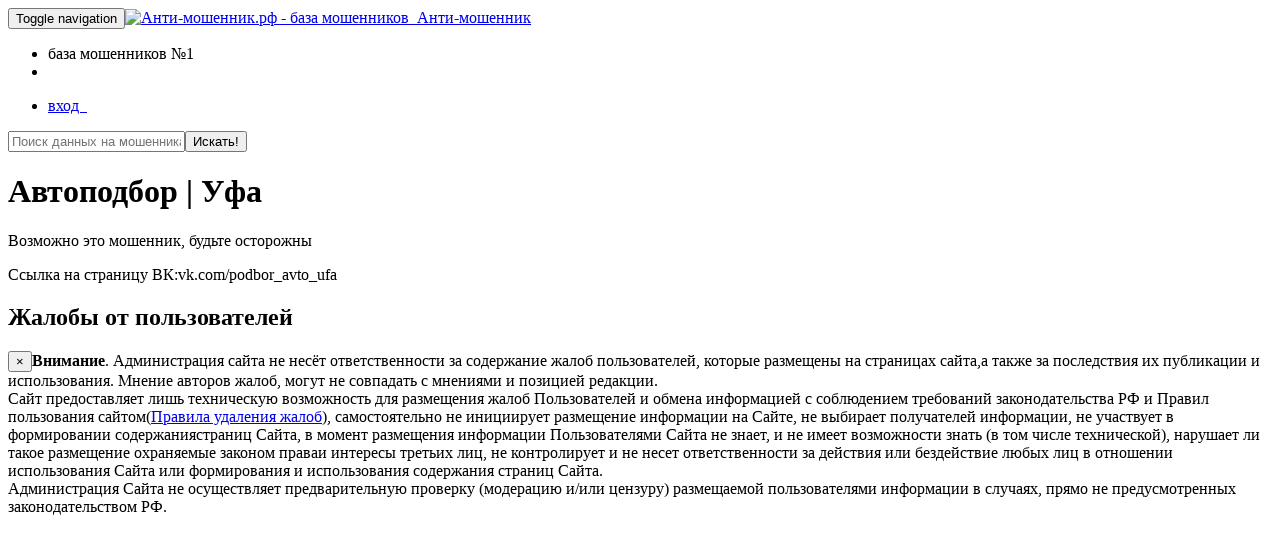

--- FILE ---
content_type: text/html; charset=UTF-8
request_url: https://gid29.ru/vkcom/vkg/109823680/
body_size: 10654
content:
<!DOCTYPE html><html><head><meta charset="utf-8"/><title>Подозрительная группа Автоподбор | Уфа &#10004; Анти-мошенник</title><meta name="copyright" content="АнтиКидок"/><meta name="keywords" content=""/><meta name="description" content="Отзывы и комментарии возможно мошенники Автоподбор | Уфа. Отзывы из интернета и комментарии из социальных сетей "/><meta name="viewport" content="width=device-width, initial-scale=1.0, maximum-scale=1.0"/><link rel="icon" href="/templates/boot/images/logo100.ico" type="image/x-icon"/><script src="/templates/boot/js/jquery-1.9.1.min.js" type="text/javascript"></script><script src="/templates/boot/js/html5lightbox.js" type="text/javascript"></script><script src="/templates/boot/js/jquery.cookie.js" type="text/javascript"></script><link rel="stylesheet" href="/templates/boot/css/style.min.css?v=17.02.20" type="text/css" media="screen"><script src="/templates/boot/js/bootstrap3.min.js" type="text/javascript"></script><meta name="yandex-verification" content="332b4ef4aec30fe0"/><meta name="yandex-verification" content="6f944ee7ffd83f63" /></head><body><div class="main  "><div id="wrap" class="vkcom"><!--s-post-comp--><nav class="navbar navbar-inverse navbar-fixed-top"><div class="container"><div class="navbar-header"><button type="button" class="navbar-toggle collapsed" data-toggle="collapse" data-target="#bs-example-navbar-collapse-1" aria-expanded="false"><span class="sr-only">Toggle navigation</span><span class="icon-bar"></span><span class="icon-bar"></span><span class="icon-bar"></span></button><a class="navbar-brand" href="/"><img class="img-circle" src="/templates/boot/images/logo100.jpg" alt="Анти-мошенник.рф - база мошенников">&nbsp; Анти-мошенник</a></div><div class="collapse navbar-collapse" id="bs-example-navbar-collapse-1"><ul class="nav navbar-nav"><li><span>база мошенников №1</span></li><li><div id="vk_like3"><div id="vk_like"></div></div></li></ul><ul class="nav navbar-nav navbar-right"><li><a rel="nofollow" class="enter" href="/enter/" data-remote="false" data-toggle="modal" data-target="#enter">вход &nbsp;<i class="glyphicon glyphicon-log-in"></i></a></li></ul></div><!-- /.navbar-collapse --></div><!-- /.container-fluid --></nav><!--/s-post-comp--><div class="content container"><div class="main_search"><div id='search-box'><form action='/fake_man/' id='search-form' method='get' target='_top'><input id='search-text' name='s' placeholder='Поиск данных на мошенника в базе' type='text' value=""title="Имя, ФИО, карта, телефон, id страниц, групп  - все что угодно пробуйте вводить и искать"/><button id='search-button' type='submit' onclick="doReachGoal('search'); return true;">Искать!</button></form></div></div><div class="fake_user alert alert-danger"><h1 data-type="vk" data-id="-109823680">Автоподбор | Уфа</h1><div class="row"><div class="col-xs-12 col-sm-4"><p class="text-danger">Возможно это мошенник, будьте осторожны</p></div><div class="col-xs-12 col-sm-8"><p>Ссылка на страницу ВК:vk.com/podbor_avto_ufa</p></div></div></div><div class="clear"></div><h2>Жалобы от пользователей</h2><!-- s-post compile -->
<!--noindex--><div class="alert alert-info"><button type="button" class="close" data-dismiss="alert" aria-label="Close"><span aria-hidden="true">&times;</span></button><strong>Внимание</strong>. Администрация сайта не несёт ответственности за содержание жалоб пользователей, которые размещены на страницах сайта,а также за последствия их публикации и использования. Мнение авторов жалоб, могут не совпадать с мнениями и позицией редакции. <br>Сайт предоставляет лишь техническую возможность для размещения жалоб Пользователей и обмена информацией с соблюдением требований законодательства РФ и Правил пользования сайтом(<a href="/delete-rules">Правила удаления жалоб</a>), самостоятельно не инициирует размещение информации на Сайте, не выбирает получателей информации, не участвует в формировании содержаниястраниц Сайта, в момент размещения информации Пользователями Сайта не знает, и не имеет возможности знать (в том числе технической), нарушает ли такое размещение охраняемые законом праваи интересы третьих лиц, не контролирует и не несет ответственности за действия или бездействие любых лиц в отношении использования Сайта или формирования и использования содержания страниц Сайта. <br>Администрация Сайта не осуществляет предварительную проверку (модерацию и/или цензуру) размещаемой пользователями информации в случаях, прямо не предусмотренных законодательством РФ. <br></div><!--/noindex--><script async="async" src="//pagead2.googlesyndication.com/pagead/js/adsbygoogle.js"></script><!-- антимк --><ins class="adsbygoogle" style="display:block" data-ad-client="ca-pub-5083908952282313" data-ad-slot="3688689277" data-ad-format="auto"></ins><script>(adsbygoogle = window.adsbygoogle || []).push({});</script><div class="table-responsive"><table id='result' class="table table-small-font table-hover table-condensed table-striped white"><thead><th>Дата, от кого</th><th>сообщения</th><th>Источник</th></thead><tr class=""><td class="small">08.06.2017 14:40 <br>Одинаковых 1 <br>Мнение пользователя: <br><!--noindex--><div class="center"><small>Могут видеть только <a href="/enter/#2a" data-remote="false" data-toggle="modal" data-target="#enter">зарегистрированные</a>!</small><br></div><!--/noindex--></td><td class="small"><div class="mes">♠СПИСОК ДЛЯ ВСТУПЛЕНИЯ♠<br></div><p><!--noindex--><b>Связанные реквизиты, страницы:</b> <!--/noindex--><a data-d="vk" data-type="franticcreature" data-id="301048514" class="small" href='/vkcom/vk/301048514/'>Настя Саввина</a>, <a data-d="vkg" data-type="club138508256" data-id="138508256" class="small" href='/vkcom/vkg/138508256/'>Просто красота</a>, <a data-d="vkg" data-type="radmarissbut" data-id="45204338" class="small" href='/vkcom/vkg/45204338/'>МЕЙН КУН\КОТЯТА  МЕЙН-КУН #ПИТОМНИК МЕЙН-КУН#СПб</a>, <a data-d="vkg" data-type="club133108843" data-id="133108843" class="small" href='/vkcom/vkg/133108843/'>Клуб " Давид "</a>, <a data-d="vkg" data-type="piarkotpes" data-id="124975041" class="small" href='/vkcom/vkg/124975041/'>пиар животных\ищу дом кошка ,собака</a>, <a data-d="vkg" data-type="club95318038" data-id="95318038" class="small" href='/vkcom/vkg/95318038/'>КОРМА ДЛЯ ЖИВОТНЫХ \ КОШЕК И СОБАК</a>, <a data-d="vkg" data-type="newsportcross" data-id="117510805" class="small" href='/vkcom/vkg/117510805/'>Кроссовки известных брендов "Воронеж"</a>, <a data-d="vkg" data-type="remontelektroniki63" data-id="95744284" class="small" href='/vkcom/vkg/95744284/'>SeV-service Ремонт Телефонов  Ноутбуков Тольятти</a>, <a data-d="vkg" data-type="yabsiela" data-id="125414073" class="small" href='/vkcom/vkg/125414073/'>Рецепты</a>, <a data-d="vkg" data-type="original_jewerly_hand_made" data-id="110361872" class="small" href='/vkcom/vkg/110361872/'>Украшения ручной работы. Подарки. Сувениры</a>, <a data-d="vkg" data-type="strekozatit" data-id="72242641" class="small" href='/vkcom/vkg/72242641/'>Мыло ручной работы Тольятти - "Strekoza"</a>, <a data-d="vkg" data-type="armasanaday" data-id="123960687" class="small" href='/vkcom/vkg/123960687/'>♥ Ana de Armas●Ана де Армас ♥</a>, <a data-d="vkg" data-type="dom_2_retro" data-id="122532807" class="small" href='/vkcom/vkg/122532807/'>Дом 2 Ретро I Ностальгия</a>, <a data-d="vkg" data-type="club67353992" data-id="67353992" class="small" href='/vkcom/vkg/67353992/'>ЕДИНАЯ МЕБЕЛЬНАЯ СЛУЖБА (Мебель Красноярск. )</a>, <a data-d="vkg" data-type="podbor_avto_ufa" data-id="109823680" class="small" href='/vkcom/vkg/109823680/'>Автоподбор | Уфа</a>, <a data-d="vkg" data-type="prigonautodnua" data-id="127133493" class="small" href='/vkcom/vkg/127133493/'>Пригон авто из Грузии в ДНР, Украину</a>, <a data-d="vkg" data-type="sad_fanfiction" data-id="128184323" class="small" href='/vkcom/vkg/128184323/'>сьюзен</a>, <a data-d="vkg" data-type="universe_gif" data-id="127959277" class="small" href='/vkcom/vkg/127959277/'>Universe GiF</a>, <a data-d="vkg" data-type="perfekto1" data-id="129866548" class="small" href='/vkcom/vkg/129866548/'>P E R F E C T</a>, <a data-d="vkg" data-type="zakupki_mokhova" data-id="137087109" class="small" href='/vkcom/vkg/137087109/'>Совместные покупки</a>, <a data-d="vkg" data-type="zveropolis_ua" data-id="62774211" class="small" href='/vkcom/vkg/62774211/'>ЗВЕРОПОЛИС | Кигуруми напрокат | Украина</a>, <a data-d="vkg" data-type="club138051806" data-id="138051806" class="small" href='/vkcom/vkg/138051806/'>Секс приколы</a>, <a data-d="vkg" data-type="mysnappic" data-id="91169236" class="small" href='/vkcom/vkg/91169236/'>Snappic - Твоя формула счастья</a>, <a data-d="vkg" data-type="airpods96" data-id="138307420" class="small" href='/vkcom/vkg/138307420/'>AirPods | Екатеринбург</a>, <a data-d="vkg" data-type="familikras" data-id="141154880" class="small" href='/vkcom/vkg/141154880/'>Родители и дети Красноярска.</a>, <a data-d="vkg" data-type="club131125757" data-id="131125757" class="small" href='/vkcom/vkg/131125757/'>название одно</a>, <a data-d="vkg" data-type="finprogres" data-id="134320717" class="small" href='/vkcom/vkg/134320717/'>ФИНАНСОВАЯ ГРАМОТНОСТЬ -   ЭТОМУ НЕ УЧАТ В ШКОЛЕ</a>, <a data-d="vkg" data-type="dashakeklol" data-id="138189025" class="small" href='/vkcom/vkg/138189025/'>Дашка какашка</a>, <a data-d="vkg" data-type="vysokoerazreshenie" data-id="139658518" class="small" href='/vkcom/vkg/139658518/'>Графический дизайн l ВЫСОКОЕразрешение</a>, <a data-d="vkg" data-type="club141213715" data-id="141213715" class="small" href='/vkcom/vkg/141213715/'>Вселенная фенечек</a>, <a data-d="vkg" data-type="club136819752" data-id="136819752" class="small" href='/vkcom/vkg/136819752/'>Детская одежда "Baby shop"</a>, <a data-d="vkg" data-type="aliexpressskrip" data-id="137968811" class="small" href='/vkcom/vkg/137968811/'>AliExpReSS |Лучшее на AliExpress |ТОП AliExpress</a>, <a data-d="vkg" data-type="znakommd" data-id="143087929" class="small" href='/vkcom/vkg/143087929/'>знакомство</a>, <a data-d="vkg" data-type="i_nteresn_o" data-id="124919394" class="small" href='/vkcom/vkg/124919394/'>Интересные опросы</a>, <a data-d="vkg" data-type="gigabytemusic" data-id="126990267" class="small" href='/vkcom/vkg/126990267/'>Пиар LIKE и Tik Tok</a>, <a data-d="vkg" data-type="muzaekb" data-id="78335829" class="small" href='/vkcom/vkg/78335829/'>Курс ВИЗАЖИСТ, БРОВИСТ, ЛЭШМЭЙКЕР</a>, <a data-d="vkg" data-type="oboi_for_iphone_and_android" data-id="143834938" class="small" href='/vkcom/vkg/143834938/'>Обои для iPhone and android</a>, <a data-d="vkg" data-type="vladislav_ramm_book" data-id="137278270" class="small" href='/vkcom/vkg/137278270/'>❦B•Ǿ•Ǿ•Ҝ•/ Yǿu άnȡěrştάnȡ ʍɣ ᶃᎥrȴ?❦</a>, <a data-d="vkg" data-type="club141377253" data-id="141377253" class="small" href='/vkcom/vkg/141377253/'>Диетические рецепты.</a>, <a data-d="vkg" data-type="club147066166" data-id="147066166" class="small" href='/vkcom/vkg/147066166/'>ТЕРРИТОРИЯ ДОМОХОЗЯЙКИ||РЕЦЕПТЫ||КРАСОТА</a>, <a data-d="vkg" data-type="club147646289" data-id="147646289" class="small" href='/vkcom/vkg/147646289/'>ПИАР ГРУПП</a>, <a data-d="vkg" data-type="club137706022" data-id="137706022" class="small" href='/vkcom/vkg/137706022/'></a>, <a data-d="vkg" data-type="lowstreetauto" data-id="8907619" class="small" href='/vkcom/vkg/8907619/'>Low Street Auto</a>, <a data-d="vkg" data-type="tvoysamyydikiykayf" data-id="141912964" class="small" href='/vkcom/vkg/141912964/'>Теплый Вечер</a>, <a data-d="vkg" data-type="gifmass" data-id="137765704" class="small" href='/vkcom/vkg/137765704/'>GIF-Master</a>, <a data-d="vkg" data-type="love_and_inspiration" data-id="146692183" class="small" href='/vkcom/vkg/146692183/'>твой мир | love and inspiration</a>, <a data-d="vkg" data-type="svyatstepanov3005" data-id="143910330" class="small" href='/vkcom/vkg/143910330/'>Музыка и Кино</a>, <a data-d="vkg" data-type="club146710367" data-id="146710367" class="small" href='/vkcom/vkg/146710367/'>Ремонт комнат СПБ</a>, <a data-d="vkg" data-type="potapovaole4ka45" data-id="147068172" class="small" href='/vkcom/vkg/147068172/'>aesthetics of the water</a>, <a data-d="vkg" data-type="club141182386" data-id="141182386" class="small" href='/vkcom/vkg/141182386/'>Perepiski </a>, <a data-d="vkg" data-type="club146549544" data-id="146549544" class="small" href='/vkcom/vkg/146549544/'>Бригада. Однажды в России</a>, <a data-d="vkg" data-type="club137776139" data-id="137776139" class="small" href='/vkcom/vkg/137776139/'>Green tea</a>, <a data-d="vkg" data-type="club134038481" data-id="134038481" class="small" href='/vkcom/vkg/134038481/'>F L A K O N</a>, <a data-d="vkg" data-type="sincerity1531" data-id="116111531" class="small" href='/vkcom/vkg/116111531/'>Психология о любви</a>, <a data-d="vkg" data-type="motivationbodybilder" data-id="146047948" class="small" href='/vkcom/vkg/146047948/'>МОТИВАЦИЯ | СПОРТ | BOYS | GIRLS</a>, <a data-d="vkg" data-type="club148026696" data-id="148026696" class="small" href='/vkcom/vkg/148026696/'>top kartinki☆</a>, <a data-d="vkg" data-type="club143304627" data-id="143304627" class="small" href='/vkcom/vkg/143304627/'>личное пространство</a>, <a data-d="vkg" data-type="russian41793021" data-id="127946869" class="small" href='/vkcom/vkg/127946869/'>магазин часов"WORLD CLOCK"</a>, <a data-d="vkg" data-type="club147414301" data-id="147414301" class="small" href='/vkcom/vkg/147414301/'>ART</a>, <a data-d="vkg" data-type="club148270470" data-id="148270470" class="small" href='/vkcom/vkg/148270470/'>Бесплатные конкурсы и акции от Mix Group</a>, <a data-d="vkg" data-type="glubokie18" data-id="5598220" class="small" href='/vkcom/vkg/5598220/'>Глубокие мысли I Роскошь</a>, <a data-d="vkg" data-type="avoniva" data-id="139845379" class="small" href='/vkcom/vkg/139845379/'>AVON ИВАНТЕЕВКА ЗАКАЗЫ РЕГИСТРАЦИЯ КАРЬЕРА</a>, <a data-d="vkg" data-type="lebedevahandmade" data-id="129156618" class="small" href='/vkcom/vkg/129156618/'>Игра•Развитие•Подарки</a>, <a data-d="vkg" data-type="vitaline_furs" data-id="127515503" class="small" href='/vkcom/vkg/127515503/'>ШУБЫ | ПАРКИ | ЖИЛЕТЫ | КРЫМ | СИМФЕРОПОЛЬ</a>, <a data-d="vkg" data-type="strpoyko" data-id="98259212" class="small" href='/vkcom/vkg/98259212/'>Строй-КО</a>, <a data-d="vkg" data-type="kitai_concourse" data-id="141902803" class="small" href='/vkcom/vkg/141902803/'>Komar Master - Товары из Китая</a>, <a data-d="vkg" data-type="1pakoboetv" data-id="145011228" class="small" href='/vkcom/vkg/145011228/'>Первое Раковое TV | Dota 2</a>, <a data-d="vkg" data-type="uf_art" data-id="145906187" class="small" href='/vkcom/vkg/145906187/'>Частная группа</a>, <a data-d="vkg" data-type="obzor_gif" data-id="42543750" class="small" href='/vkcom/vkg/42543750/'>Лучшие гифки вк про спорт.</a>, <a data-d="vkg" data-type="worldcreativityclub" data-id="66396439" class="small" href='/vkcom/vkg/66396439/'>Картины по номерам от500 Москва*Обнинск*Малоярос</a>, <a data-d="vkg" data-type="dollar666" data-id="132149332" class="small" href='/vkcom/vkg/132149332/'>zavisaem</a>, <a data-d="vkg" data-type="ultrak_oficial" data-id="143981100" class="small" href='/vkcom/vkg/143981100/'>ULTRA K</a>, <a data-d="vkg" data-type="ultraground128412145" data-id="128412145" class="small" href='/vkcom/vkg/128412145/'>Крош</a>, <a data-d="vkg" data-type="shytkeza300" data-id="135419468" class="small" href='/vkcom/vkg/135419468/'>Шутки за триста ツ</a>, <a data-d="vkg" data-type="decent_72" data-id="145680173" class="small" href='/vkcom/vkg/145680173/'>Пиар групп, добавь, лайки+, реклама. Взаимно.</a>, <a data-d="vkg" data-type="badalov20" data-id="114160420" class="small" href='/vkcom/vkg/114160420/'>Г</a>, <a data-d="vkg" data-type="3chhh" data-id="119365020" class="small" href='/vkcom/vkg/119365020/'>3ch</a>, <a data-d="vkg" data-type="signataim_st" data-id="95622900" class="small" href='/vkcom/vkg/95622900/'>#СИГНАТАЙМ</a>, <a data-d="vkg" data-type="abudabi013" data-id="148074998" class="small" href='/vkcom/vkg/148074998/'>Абу-Даби أبو ظبي</a>, <a data-d="vkg" data-type="zhilploshad" data-id="22941253" class="small" href='/vkcom/vkg/22941253/'>Промокод/Купон/Скидка/бонус/Airbnb/аирбнб/айрбнб</a>, <a data-d="vkg" data-type="podyiiie" data-id="146887624" class="small" href='/vkcom/vkg/146887624/'>♚По душе|Цитатникღ</a></p></td><td parent-id="" data-ids="147526" class="small"><!--noindex--><div class="center"><small>Могут видеть только зарегистрированные!</small><br><small>Регистрация 3 секунды!</small><br><a rel="nofollow" href="/enter/#1a" class="btn btn-primary btn-xs" data-remote="false" data-toggle="modal"data-target="#enter">Войти</a><a rel="nofollow" href="/enter/#2a" class="btn btn-success btn-xs" data-remote="false" data-toggle="modal" data-target="#enter">Регистрация</a></div><!--/noindex--></td></tr><tr class=""><td class="small">25.11.2016 22:02 <br>Одинаковых 1 <br>Мнение пользователя: <br><!--noindex--><div class="center"><small>Могут видеть только <a href="/enter/#2a" data-remote="false" data-toggle="modal" data-target="#enter">зарегистрированные</a>!</small><br></div><!--/noindex--></td><td class="small"><div class="mes">Хочешь чтобы к тебе добавлялись подписчики? Тогда тебе к нам! Тебе надо сделать всего три шага. <br>1. Подпишись на группы: <br>1.</div><p><!--noindex--><b>Связанные реквизиты, страницы:</b> <!--/noindex--><a data-d="vk" data-type="safiullina_27" data-id="248368257" class="small" href='/vkcom/vk/248368257/'>Юля Сафиуллина</a>, <a data-d="vk" data-type="mnikaint" data-id="353807877" class="small" href='/vkcom/vk/353807877/'>Ксюша Петренко</a>, <a data-d="vkg" data-type="club98663626" data-id="98663626" class="small" href='/vkcom/vkg/98663626/'>Недосказане...</a>, <a data-d="vkg" data-type="lymix_2018" data-id="129906764" class="small" href='/vkcom/vkg/129906764/'>Не курите гашиша</a>, <a data-d="vkg" data-type="club131961841" data-id="131961841" class="small" href='/vkcom/vkg/131961841/'>Добавь в друзья| Пиар групп</a>, <a data-d="vkg" data-type="wellsaud" data-id="131837900" class="small" href='/vkcom/vkg/131837900/'>ДА НЕ СИЖУ Я В ПОДПИСЧИКАХ</a>, <a data-d="vkg" data-type="mir_anime_nia" data-id="123070653" class="small" href='/vkcom/vkg/123070653/'>†✰Мир аниме | Anime✰†</a>, <a data-d="vkg" data-type="club117161331" data-id="117161331" class="small" href='/vkcom/vkg/117161331/'>ООО "КОДАКИ ТРЕЙД"/ Павлоград</a>, <a data-d="vkg" data-type="club133471787" data-id="133471787" class="small" href='/vkcom/vkg/133471787/'>Clash of clans</a>, <a data-d="vkg" data-type="club131882537" data-id="131882537" class="small" href='/vkcom/vkg/131882537/'>фото батлы и лайк тайм</a>, <a data-d="vkg" data-type="podbor_avto_ufa" data-id="109823680" class="small" href='/vkcom/vkg/109823680/'>Автоподбор | Уфа</a>, <a data-d="vkg" data-type="club121556848" data-id="121556848" class="small" href='/vkcom/vkg/121556848/'>Сохранённые картинки.</a>, <a data-d="vkg" data-type="dobavlay.like" data-id="127242035" class="small" href='/vkcom/vkg/127242035/'>Добавь в друзья|Лайки|</a>, <a data-d="vkg" data-type="club_debilov_xex" data-id="132350138" class="small" href='/vkcom/vkg/132350138/'>•Фûøлęтøвäя вâтâ•</a>, <a data-d="vkg" data-type="club132560966" data-id="132560966" class="small" href='/vkcom/vkg/132560966/'>Частная группа</a>, <a data-d="vkg" data-type="raspiska_dna" data-id="131338905" class="small" href='/vkcom/vkg/131338905/'>Расписка дня</a>, <a data-d="vkg" data-type="yourway667" data-id="112604542" class="small" href='/vkcom/vkg/112604542/'>your way</a>, <a data-d="vkg" data-type="club133511462" data-id="133511462" class="small" href='/vkcom/vkg/133511462/'>Добавь в друзья / Пиар групп / Лайки / Репосты</a>, <a data-d="vkg" data-type="yapoznaiumir" data-id="133726316" class="small" href='/vkcom/vkg/133726316/'>Путешествия | Туризм</a>, <a data-d="vkg" data-type="club121340346" data-id="121340346" class="small" href='/vkcom/vkg/121340346/'>Как тяжело быть Девушкой</a>, <a data-d="vkg" data-type="club133746989" data-id="133746989" class="small" href='/vkcom/vkg/133746989/'>Sasha Kvil...</a>, <a data-d="vkg" data-type="lttop228" data-id="132982867" class="small" href='/vkcom/vkg/132982867/'>ЛТ ~ ТОП</a>, <a data-d="vkg" data-type="club53543519" data-id="53543519" class="small" href='/vkcom/vkg/53543519/'>Знайомства Київ | Знакомства Киев</a>, <a data-d="vkg" data-type="club131979871" data-id="131979871" class="small" href='/vkcom/vkg/131979871/'>Ставки на КХЛ</a>, <a data-d="vkg" data-type="kenigitk" data-id="42058665" class="small" href='/vkcom/vkg/42058665/'>Ищу Тебя Калининград v2.0</a>, <a data-d="vkg" data-type="svatyofficialgroup" data-id="111748407" class="small" href='/vkcom/vkg/111748407/'>Сваты</a>, <a data-d="vkg" data-type="arti_na_zakaz_0" data-id="127624773" class="small" href='/vkcom/vkg/127624773/'>Арты на заказ </a>, <a data-d="vkg" data-type="marshallplay" data-id="119822320" class="small" href='/vkcom/vkg/119822320/'>CLASH ROYALE | ИГРАЙ КАК МАРШАЛЛ</a>, <a data-d="vkg" data-type="pososipizdu" data-id="131110621" class="small" href='/vkcom/vkg/131110621/'>Кунилингус</a>, <a data-d="vkg" data-type="podarok0107" data-id="133652573" class="small" href='/vkcom/vkg/133652573/'>Бесплатно круглый год!</a>, <a data-d="vkg" data-type="gruzkrsk" data-id="112262091" class="small" href='/vkcom/vkg/112262091/'>Грузоперевозки в Красноярске Без посредников</a>, <a data-d="vkg" data-type="io_store" data-id="124864135" class="small" href='/vkcom/vkg/124864135/'>I/O store | Интернет-магазин</a>, <a data-d="vkg" data-type="like.timevk" data-id="133409319" class="small" href='/vkcom/vkg/133409319/'>ЛТ/ЛАЙК ТАЙМ</a>, <a data-d="vkg" data-type="eeehype" data-id="132779858" class="small" href='/vkcom/vkg/132779858/'>H Y P E</a>, <a data-d="vkg" data-type="soprano_ocean" data-id="122353284" class="small" href='/vkcom/vkg/122353284/'>Fashion Blog</a>, <a data-d="vkg" data-type="ytoni_vo_mnee" data-id="93200774" class="small" href='/vkcom/vkg/93200774/'>ytoni vo mne✨</a>, <a data-d="vkg" data-type="universe_gif" data-id="127959277" class="small" href='/vkcom/vkg/127959277/'>Universe GiF</a>, <a data-d="vkg" data-type="jfgukjbc" data-id="109321180" class="small" href='/vkcom/vkg/109321180/'>Warface | Crossout | Медиком.TV</a>, <a data-d="vkg" data-type="toptut2016" data-id="127851087" class="small" href='/vkcom/vkg/127851087/'>Вот это Фо®мы</a></p></td><td parent-id="" data-ids="112384" class="small"><!--noindex--><div class="center"><small>Могут видеть только зарегистрированные!</small><br><small>Регистрация 3 секунды!</small><br><a rel="nofollow" href="/enter/#1a" class="btn btn-primary btn-xs" data-remote="false" data-toggle="modal"data-target="#enter">Войти</a><a rel="nofollow" href="/enter/#2a" class="btn btn-success btn-xs" data-remote="false" data-toggle="modal" data-target="#enter">Регистрация</a></div><!--/noindex--></td></tr><tr class=""><td class="small">25.11.2016 16:15 <br>Одинаковых 1 <br>Мнение пользователя: <br><!--noindex--><div class="center"><small>Могут видеть только <a href="/enter/#2a" data-remote="false" data-toggle="modal" data-target="#enter">зарегистрированные</a>!</small><br></div><!--/noindex--></td><td class="small"><div class="mes">Хочешь чтобы к тебе добавлялись подписчики? Тогда тебе к нам! Тебе надо сделать всего три шага.<br>1. Подпишись на группы:<br>1.</div><p><!--noindex--><b>Связанные реквизиты, страницы:</b> <!--/noindex--><a data-d="vk" data-type="safiullina_27" data-id="248368257" class="small" href='/vkcom/vk/248368257/'>Юля Сафиуллина</a>, <a data-d="vk" data-type="mnikaint" data-id="353807877" class="small" href='/vkcom/vk/353807877/'>Ксюша Петренко</a>, <a data-d="vkg" data-type="club98663626" data-id="98663626" class="small" href='/vkcom/vkg/98663626/'>Недосказане...</a>, <a data-d="vkg" data-type="lymix_2018" data-id="129906764" class="small" href='/vkcom/vkg/129906764/'>Не курите гашиша</a>, <a data-d="vkg" data-type="club131961841" data-id="131961841" class="small" href='/vkcom/vkg/131961841/'>Добавь в друзья| Пиар групп</a>, <a data-d="vkg" data-type="wellsaud" data-id="131837900" class="small" href='/vkcom/vkg/131837900/'>ДА НЕ СИЖУ Я В ПОДПИСЧИКАХ</a>, <a data-d="vkg" data-type="mir_anime_nia" data-id="123070653" class="small" href='/vkcom/vkg/123070653/'>†✰Мир аниме | Anime✰†</a>, <a data-d="vkg" data-type="club117161331" data-id="117161331" class="small" href='/vkcom/vkg/117161331/'>ООО "КОДАКИ ТРЕЙД"/ Павлоград</a>, <a data-d="vkg" data-type="club133471787" data-id="133471787" class="small" href='/vkcom/vkg/133471787/'>Clash of clans</a>, <a data-d="vkg" data-type="club131882537" data-id="131882537" class="small" href='/vkcom/vkg/131882537/'>фото батлы и лайк тайм</a>, <a data-d="vkg" data-type="podbor_avto_ufa" data-id="109823680" class="small" href='/vkcom/vkg/109823680/'>Автоподбор | Уфа</a>, <a data-d="vkg" data-type="club121556848" data-id="121556848" class="small" href='/vkcom/vkg/121556848/'>Сохранённые картинки.</a>, <a data-d="vkg" data-type="dobavlay.like" data-id="127242035" class="small" href='/vkcom/vkg/127242035/'>Добавь в друзья|Лайки|</a>, <a data-d="vkg" data-type="club_debilov_xex" data-id="132350138" class="small" href='/vkcom/vkg/132350138/'>•Фûøлęтøвäя вâтâ•</a>, <a data-d="vkg" data-type="club132560966" data-id="132560966" class="small" href='/vkcom/vkg/132560966/'>Частная группа</a>, <a data-d="vkg" data-type="raspiska_dna" data-id="131338905" class="small" href='/vkcom/vkg/131338905/'>Расписка дня</a>, <a data-d="vkg" data-type="yourway667" data-id="112604542" class="small" href='/vkcom/vkg/112604542/'>your way</a>, <a data-d="vkg" data-type="club133511462" data-id="133511462" class="small" href='/vkcom/vkg/133511462/'>Добавь в друзья / Пиар групп / Лайки / Репосты</a>, <a data-d="vkg" data-type="yapoznaiumir" data-id="133726316" class="small" href='/vkcom/vkg/133726316/'>Путешествия | Туризм</a>, <a data-d="vkg" data-type="club121340346" data-id="121340346" class="small" href='/vkcom/vkg/121340346/'>Как тяжело быть Девушкой</a>, <a data-d="vkg" data-type="club133746989" data-id="133746989" class="small" href='/vkcom/vkg/133746989/'>Sasha Kvil...</a>, <a data-d="vkg" data-type="lttop228" data-id="132982867" class="small" href='/vkcom/vkg/132982867/'>ЛТ ~ ТОП</a>, <a data-d="vkg" data-type="club53543519" data-id="53543519" class="small" href='/vkcom/vkg/53543519/'>Знайомства Київ | Знакомства Киев</a>, <a data-d="vkg" data-type="club131979871" data-id="131979871" class="small" href='/vkcom/vkg/131979871/'>Ставки на КХЛ</a>, <a data-d="vkg" data-type="kenigitk" data-id="42058665" class="small" href='/vkcom/vkg/42058665/'>Ищу Тебя Калининград v2.0</a>, <a data-d="vkg" data-type="svatyofficialgroup" data-id="111748407" class="small" href='/vkcom/vkg/111748407/'>Сваты</a>, <a data-d="vkg" data-type="arti_na_zakaz_0" data-id="127624773" class="small" href='/vkcom/vkg/127624773/'>Арты на заказ </a>, <a data-d="vkg" data-type="marshallplay" data-id="119822320" class="small" href='/vkcom/vkg/119822320/'>CLASH ROYALE | ИГРАЙ КАК МАРШАЛЛ</a>, <a data-d="vkg" data-type="pososipizdu" data-id="131110621" class="small" href='/vkcom/vkg/131110621/'>Кунилингус</a>, <a data-d="vkg" data-type="podarok0107" data-id="133652573" class="small" href='/vkcom/vkg/133652573/'>Бесплатно круглый год!</a>, <a data-d="vkg" data-type="gruzkrsk" data-id="112262091" class="small" href='/vkcom/vkg/112262091/'>Грузоперевозки в Красноярске Без посредников</a>, <a data-d="vkg" data-type="io_store" data-id="124864135" class="small" href='/vkcom/vkg/124864135/'>I/O store | Интернет-магазин</a>, <a data-d="vkg" data-type="like.timevk" data-id="133409319" class="small" href='/vkcom/vkg/133409319/'>ЛТ/ЛАЙК ТАЙМ</a>, <a data-d="vkg" data-type="eeehype" data-id="132779858" class="small" href='/vkcom/vkg/132779858/'>H Y P E</a>, <a data-d="vkg" data-type="soprano_ocean" data-id="122353284" class="small" href='/vkcom/vkg/122353284/'>Fashion Blog</a>, <a data-d="vkg" data-type="ytoni_vo_mnee" data-id="93200774" class="small" href='/vkcom/vkg/93200774/'>ytoni vo mne✨</a>, <a data-d="vkg" data-type="universe_gif" data-id="127959277" class="small" href='/vkcom/vkg/127959277/'>Universe GiF</a>, <a data-d="vkg" data-type="jfgukjbc" data-id="109321180" class="small" href='/vkcom/vkg/109321180/'>Warface | Crossout | Медиком.TV</a>, <a data-d="vkg" data-type="toptut2016" data-id="127851087" class="small" href='/vkcom/vkg/127851087/'>Вот это Фо®мы</a></p></td><td parent-id="" data-ids="112333" class="small"><!--noindex--><div class="center"><small>Могут видеть только зарегистрированные!</small><br><small>Регистрация 3 секунды!</small><br><a rel="nofollow" href="/enter/#1a" class="btn btn-primary btn-xs" data-remote="false" data-toggle="modal"data-target="#enter">Войти</a><a rel="nofollow" href="/enter/#2a" class="btn btn-success btn-xs" data-remote="false" data-toggle="modal" data-target="#enter">Регистрация</a></div><!--/noindex--></td></tr></table></div>
<!--noindex--><div class="row donate alert alert-warning"><div class="col-xs-12 col-sm-4 col-md-4 col-lg-4"><h3>Уже помогли:</h3>Последние пожертвования:<ul><li>Ярослав, 10000р. Оплачено :)</li><li>Замир, 1000р. Спасибо Вам.</li><li>Роман, 150р. За оперативность!</li><li>Виктор, 300р. Помогли! Спасибо!</li></ul></div><div class="col-xs-12 col-sm-4 col-md-4 col-lg-4"><h3>Помощь проекту!</h3><br><div class="center"><a class="btn btn-warning btn-lg" href="/donate" onclick="doReachGoal('donate'); return true;">Поддержать</a> <br></div></div><div class="col-xs-12 col-sm-4 col-md-4 col-lg-4"><div class="center"><a class="btn btn-primary btn-lg" href="/vkcom/add/" onclick="doReachGoal('add'); return true;">Добавить мошенника</a><br><br><a class="rule" href="/rule">Правила</a> <br></div><div class="links text-center"><a href="/top5">Разводы в контакте</a></div></div></div><!--/noindex--></div></div><div id="footer"><div class="container"><p class="muted credit"> Анти-Мошенник © 2016 - 2026  гарант безопасных покупок в сети &#10004;&nbsp;<a href="/contact" title="Контакты Анти-мошенник">наши контакты</a>&nbsp;<br><small>Администрация сайта не несёт ответственности за содержание жалоб пользователей, которые размещены на страницах сайта,а также за последствия их публикации и использования. Мнение авторов жалоб, могут не совпадать с мнениями и позицией редакции. </small><!--noindex --><script type="text/javascript">document.write("<a href='//www.liveinternet.ru/click' "+"target=_blank><img src='//counter.yadro.ru/hit?t26.1;r"+escape(document.referrer)+((typeof(screen)=="undefined")?"":";s"+screen.width+"*"+screen.height+"*"+(screen.colorDepth?screen.colorDepth:screen.pixelDepth))+";u"+escape(document.URL)+";"+Math.random()+"' alt='' title='LiveInternet: показано число посетителей за"+" сегодня' "+"border='0' width='88' height='15'><\/a>")</script><!--/noindex --></p></div></div></div><!-- Modal --><div class="modal fade " id="enter" tabindex="-1" role="dialog" aria-labelledby="myModalLabel"><div class="modal-dialog modal-sm" role="document"><div class="modal-content"><div class="modal-body"><div id="exTab1"><ul class="nav nav-pills"><li class="active"><a href="#1a" data-toggle="tab">Вход</a></li><li><a href="#2a" data-toggle="tab">Регистрация</a></li><button type="button" class="close" data-dismiss="modal" aria-label="Close"><span aria-hidden="true">&times;</span></button></ul><div class="tab-content clearfix"><div class="tab-pane active" id="1a"><form id="signup" class=" form-signin trans" action="/enter/" method="POST"><input type="hidden" name="return" value="1"><div class="form-group"><label for="user_email">Ваш Email или Телефон</label><input type="text" name="user_email" id="user_email" class="form-control"/></div><div class="form-group"><label class='info' for="user_pass">Ваш пароль</label><input type="password" name="user_pass" id="user_pass" class="form-control" placeholder="Пароль"required="required" title="Ваш пароль"/><p class="help-block"><a href='/enter/?lostpass=1'>Забыли?</a></p></div><div class="checkbox"><label><input type="checkbox" value="remember-me"/> Запомнить меня</label></div><button class="btn btn-large btn-success" type="submit" name='login' onclick="doReachGoal('reg2'); return true;">Войти</button>&nbsp;<div id="login_button" onclick="VK.Auth.login(authInfo);" style="display: inline-block; vertical-align: middle;width: 100px;background: none;border: none;"></div><br></form><p class="small">Для быстрой регистрации и входа - используйте кнопку войти через ВКОНТАКТЕ!</p></div><div class="tab-pane" id="2a"><form id="reg" class="form-signin trans " action="/enter/reg/" method="POST"><input type="hidden" name="return" value="1"><input type="hidden" name="ref_id" value=""/><div class="form-group "><label class='info' for="name">Ваше Имя </label><input value="" type="text" name="name" id="name"placeholder="Ваше имя" required="required" title="Укажите ваше имя"class="form-control"/></div><div class="form-group "><label class='info' for="email">Ваше Email </label><input value="" type="email" name="email" id="email"placeholder="Ваш Email адрес" required="required" title="Ваш email На него придет пароль и код активации"class="form-control"/></div><div class="form-group "><label class='info' for="tel">Ваш телефон </label><input value="" type="text" name="tel" id="tel" placeholder="телефон"required="required" title="Ваш телефон - на него придет код активации и пароль" class="form-control"/></div><div class="form-group "><label class='info' for="pass">Ваш пароль </label><input value="" type="password" name="pass" id="pass" placeholder="укажите пароль"required="required" title="Укажите ваш желаемый пароль" class="form-control"/></div><button type="submit" class='btn btn-large btn-success' name='reg' onclick="doReachGoal('reg'); return true;">Регистрация</button><br></form><p class="small">Наблюдаются проблемы с доставкой почты, если ваша почта на @mail.ru лучше если используете @yandex.ru</p></div></div></div></div></div></div></div><!--noindex--><!-- Yandex.Metrika counter --> <script type="text/javascript" > window.yaParams = {"guest": 1 }; (function(m,e,t,r,i,k,a){m[i]=m[i]||function(){(m[i].a=m[i].a||[]).push(arguments)}; m[i].l=1*new Date();k=e.createElement(t),a=e.getElementsByTagName(t)[0],k.async=1,k.src=r,a.parentNode.insertBefore(k,a)}) (window, document, "script", "https://mc.yandex.ru/metrika/tag.js", "ym"); ym(34916015, "init", { clickmap:true, trackLinks:true, accurateTrackBounce:true, webvisor:true }); ym(34916015, 'params', window.yaParams||{}); </script> <noscript><div><img src="https://mc.yandex.ru/watch/34916015" style="position:absolute; left:-9999px;" alt="" /></div></noscript> <!-- /Yandex.Metrika counter --><script type="text/javascript">(window.Image ? (new Image()) : document.createElement('img')).src = 'https://vk.com/rtrg?p=VK-RTRG-129561-2QBk5';</script><script charset="UTF-8" src="//cdn.sendpulse.com/9dae6d62c816560a842268bde2cd317d/js/push/34cc805379fb3e9d6f7c200b50e2c97d_1.js" async="async"></script><link rel="stylesheet" href="/templates/boot/css/glyphicons.css" type="text/css" media="screen"><script src="/templates/boot/js/jquery.js?v=17.02.20" defer="defer" type="text/javascript"></script><script type="text/javascript" src="//vk.com/js/api/openapi.js?121" defer="defer" onload="VK()"></script><!--/noindex--></body></html>
<!-- 1 -->

--- FILE ---
content_type: text/html; charset=utf-8
request_url: https://www.google.com/recaptcha/api2/aframe
body_size: 267
content:
<!DOCTYPE HTML><html><head><meta http-equiv="content-type" content="text/html; charset=UTF-8"></head><body><script nonce="AZowdH27M6uIP1MyQNBtIQ">/** Anti-fraud and anti-abuse applications only. See google.com/recaptcha */ try{var clients={'sodar':'https://pagead2.googlesyndication.com/pagead/sodar?'};window.addEventListener("message",function(a){try{if(a.source===window.parent){var b=JSON.parse(a.data);var c=clients[b['id']];if(c){var d=document.createElement('img');d.src=c+b['params']+'&rc='+(localStorage.getItem("rc::a")?sessionStorage.getItem("rc::b"):"");window.document.body.appendChild(d);sessionStorage.setItem("rc::e",parseInt(sessionStorage.getItem("rc::e")||0)+1);localStorage.setItem("rc::h",'1768287338456');}}}catch(b){}});window.parent.postMessage("_grecaptcha_ready", "*");}catch(b){}</script></body></html>